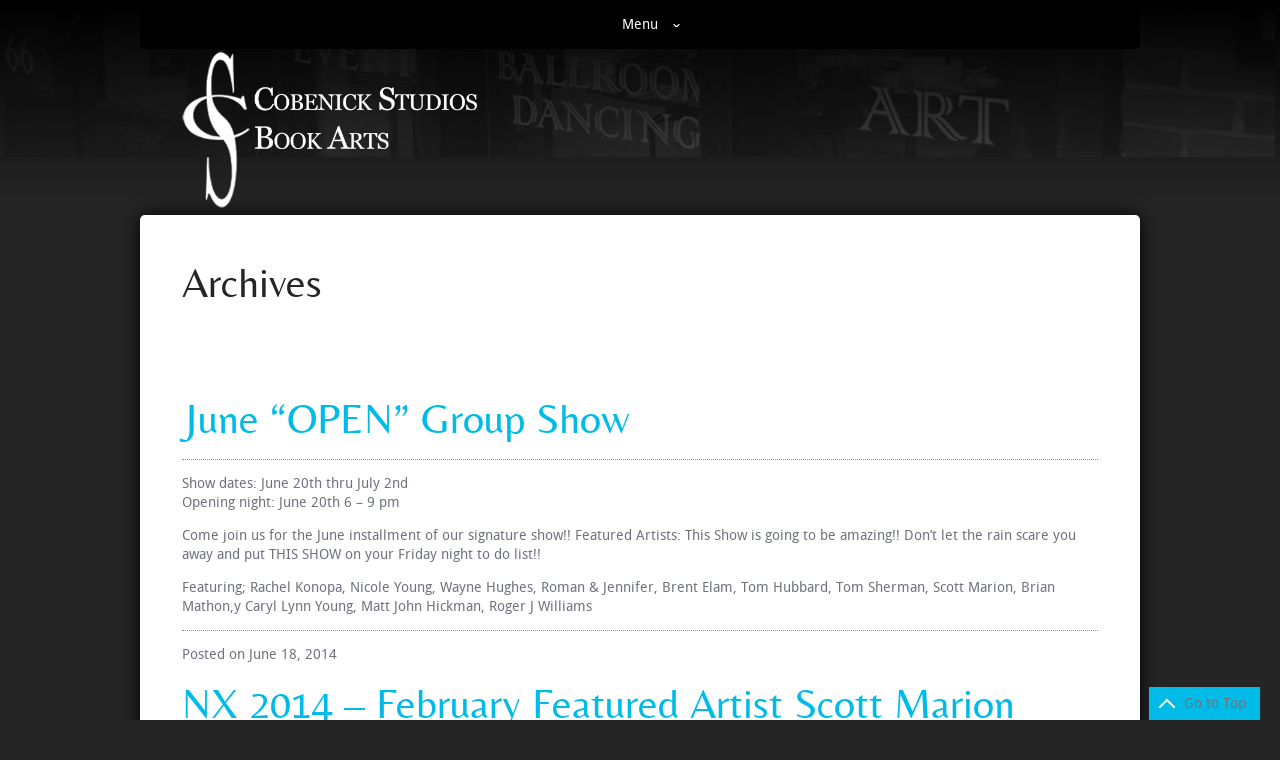

--- FILE ---
content_type: text/html; charset=UTF-8
request_url: https://www.cobenickstudios.com/exhibit/tag/scott-marion/
body_size: 8018
content:
<!DOCTYPE html>
<html lang="en-US">
<head>
<meta charset="UTF-8">
<title>Scott Marion | Cobenick Paper and Book Studios</title>
<meta name="viewport" content="width=device-width, initial-scale=1.0">
<meta name="description" content="Columbus Ohio Paper and Book Arts Studio">
<meta name="author" content="">
<meta property="og:image" content="https://www.cobenickstudios.com/wp-content/themes/cobenick/img/cobenick-studios-logo-black.jpg"/>
<meta property="og:url" content=""/>
<meta property="og:type" content="website"/>
<meta property="og:description" content="Columbus Ohio Paper and Book Arts Studio"/>
<meta property="og:title" content="Cobenick Paper and Book Studios"/>
<meta property="og:site_name" content="Cobenick Paper and Book Studios"/>
<!-- Le styles -->
<link rel="stylesheet" href="https://www.cobenickstudios.com/wp-content/themes/cobenick2022/style.css">

<!-- HTML5 shim, for IE6-8 support of HTML5 elements -->
<!--[if lt IE 9]>
<script src="dist/html5shiv.js"></script>
<![endif]-->

<!-- Fav and touch icons -->
<link rel="apple-touch-icon-precomposed" sizes="144x144" href="https://www.cobenickstudios.com/wp-content/themes/cobenick2022/img/apple-touch-icon-144-precomposed.png">
<link rel="apple-touch-icon-precomposed" sizes="114x114" href="https://www.cobenickstudios.com/wp-content/themes/cobenick2022/img/apple-touch-icon-114-precomposed.png">
<link rel="apple-touch-icon-precomposed" sizes="72x72" href="https://www.cobenickstudios.com/wp-content/themes/cobenick2022/img/apple-touch-icon-72-precomposed.png">
<link rel="apple-touch-icon-precomposed" href="https://www.cobenickstudios.com/wp-content/themes/cobenick2022/img/apple-touch-icon-57-precomposed.png">
<link rel="shortcut icon" href="https://www.cobenickstudios.com/wp-content/themes/cobenick2022/img/favicon.ico">
<meta name='robots' content='max-image-preview:large'/>
<link rel="alternate" type="application/rss+xml" title="Cobenick Paper and Book Studios &raquo; Scott Marion Tag Feed" href="https://www.cobenickstudios.com/exhibit/tag/scott-marion/feed/"/>
<script type="text/javascript">//<![CDATA[
window._wpemojiSettings={"baseUrl":"https:\/\/s.w.org\/images\/core\/emoji\/15.0.3\/72x72\/","ext":".png","svgUrl":"https:\/\/s.w.org\/images\/core\/emoji\/15.0.3\/svg\/","svgExt":".svg","source":{"concatemoji":"https:\/\/www.cobenickstudios.com\/wp-includes\/js\/wp-emoji-release.min.js?ver=6.6.4"}};!function(i,n){var o,s,e;function c(e){try{var t={supportTests:e,timestamp:(new Date).valueOf()};sessionStorage.setItem(o,JSON.stringify(t))}catch(e){}}function p(e,t,n){e.clearRect(0,0,e.canvas.width,e.canvas.height),e.fillText(t,0,0);var t=new Uint32Array(e.getImageData(0,0,e.canvas.width,e.canvas.height).data),r=(e.clearRect(0,0,e.canvas.width,e.canvas.height),e.fillText(n,0,0),new Uint32Array(e.getImageData(0,0,e.canvas.width,e.canvas.height).data));return t.every(function(e,t){return e===r[t]})}function u(e,t,n){switch(t){case"flag":return n(e,"\ud83c\udff3\ufe0f\u200d\u26a7\ufe0f","\ud83c\udff3\ufe0f\u200b\u26a7\ufe0f")?!1:!n(e,"\ud83c\uddfa\ud83c\uddf3","\ud83c\uddfa\u200b\ud83c\uddf3")&&!n(e,"\ud83c\udff4\udb40\udc67\udb40\udc62\udb40\udc65\udb40\udc6e\udb40\udc67\udb40\udc7f","\ud83c\udff4\u200b\udb40\udc67\u200b\udb40\udc62\u200b\udb40\udc65\u200b\udb40\udc6e\u200b\udb40\udc67\u200b\udb40\udc7f");case"emoji":return!n(e,"\ud83d\udc26\u200d\u2b1b","\ud83d\udc26\u200b\u2b1b")}return!1}function f(e,t,n){var r="undefined"!=typeof WorkerGlobalScope&&self instanceof WorkerGlobalScope?new OffscreenCanvas(300,150):i.createElement("canvas"),a=r.getContext("2d",{willReadFrequently:!0}),o=(a.textBaseline="top",a.font="600 32px Arial",{});return e.forEach(function(e){o[e]=t(a,e,n)}),o}function t(e){var t=i.createElement("script");t.src=e,t.defer=!0,i.head.appendChild(t)}"undefined"!=typeof Promise&&(o="wpEmojiSettingsSupports",s=["flag","emoji"],n.supports={everything:!0,everythingExceptFlag:!0},e=new Promise(function(e){i.addEventListener("DOMContentLoaded",e,{once:!0})}),new Promise(function(t){var n=function(){try{var e=JSON.parse(sessionStorage.getItem(o));if("object"==typeof e&&"number"==typeof e.timestamp&&(new Date).valueOf()<e.timestamp+604800&&"object"==typeof e.supportTests)return e.supportTests}catch(e){}return null}();if(!n){if("undefined"!=typeof Worker&&"undefined"!=typeof OffscreenCanvas&&"undefined"!=typeof URL&&URL.createObjectURL&&"undefined"!=typeof Blob)try{var e="postMessage("+f.toString()+"("+[JSON.stringify(s),u.toString(),p.toString()].join(",")+"));",r=new Blob([e],{type:"text/javascript"}),a=new Worker(URL.createObjectURL(r),{name:"wpTestEmojiSupports"});return void(a.onmessage=function(e){c(n=e.data),a.terminate(),t(n)})}catch(e){}c(n=f(s,u,p))}t(n)}).then(function(e){for(var t in e)n.supports[t]=e[t],n.supports.everything=n.supports.everything&&n.supports[t],"flag"!==t&&(n.supports.everythingExceptFlag=n.supports.everythingExceptFlag&&n.supports[t]);n.supports.everythingExceptFlag=n.supports.everythingExceptFlag&&!n.supports.flag,n.DOMReady=!1,n.readyCallback=function(){n.DOMReady=!0}}).then(function(){return e}).then(function(){var e;n.supports.everything||(n.readyCallback(),(e=n.source||{}).concatemoji?t(e.concatemoji):e.wpemoji&&e.twemoji&&(t(e.twemoji),t(e.wpemoji)))}))}((window,document),window._wpemojiSettings);
//]]></script>
<style id='wp-emoji-styles-inline-css' type='text/css'>img.wp-smiley,img.emoji{display:inline!important;border:none!important;box-shadow:none!important;height:1em!important;width:1em!important;margin:0 .07em!important;vertical-align:-.1em!important;background:none!important;padding:0!important}</style>
<link rel='stylesheet' id='wp-block-library-css' href='https://www.cobenickstudios.com/wp-includes/css/dist/block-library/style.min.css?ver=6.6.4' type='text/css' media='all'/>
<style id='classic-theme-styles-inline-css' type='text/css'>.wp-block-button__link{color:#fff;background-color:#32373c;border-radius:9999px;box-shadow:none;text-decoration:none;padding:calc(.667em + 2px) calc(1.333em + 2px);font-size:1.125em}.wp-block-file__button{background:#32373c;color:#fff;text-decoration:none}</style>
<style id='global-styles-inline-css' type='text/css'>
:root{--wp--preset--aspect-ratio--square: 1;--wp--preset--aspect-ratio--4-3: 4/3;--wp--preset--aspect-ratio--3-4: 3/4;--wp--preset--aspect-ratio--3-2: 3/2;--wp--preset--aspect-ratio--2-3: 2/3;--wp--preset--aspect-ratio--16-9: 16/9;--wp--preset--aspect-ratio--9-16: 9/16;--wp--preset--color--black: #000000;--wp--preset--color--cyan-bluish-gray: #abb8c3;--wp--preset--color--white: #ffffff;--wp--preset--color--pale-pink: #f78da7;--wp--preset--color--vivid-red: #cf2e2e;--wp--preset--color--luminous-vivid-orange: #ff6900;--wp--preset--color--luminous-vivid-amber: #fcb900;--wp--preset--color--light-green-cyan: #7bdcb5;--wp--preset--color--vivid-green-cyan: #00d084;--wp--preset--color--pale-cyan-blue: #8ed1fc;--wp--preset--color--vivid-cyan-blue: #0693e3;--wp--preset--color--vivid-purple: #9b51e0;--wp--preset--gradient--vivid-cyan-blue-to-vivid-purple: linear-gradient(135deg,rgba(6,147,227,1) 0%,rgb(155,81,224) 100%);--wp--preset--gradient--light-green-cyan-to-vivid-green-cyan: linear-gradient(135deg,rgb(122,220,180) 0%,rgb(0,208,130) 100%);--wp--preset--gradient--luminous-vivid-amber-to-luminous-vivid-orange: linear-gradient(135deg,rgba(252,185,0,1) 0%,rgba(255,105,0,1) 100%);--wp--preset--gradient--luminous-vivid-orange-to-vivid-red: linear-gradient(135deg,rgba(255,105,0,1) 0%,rgb(207,46,46) 100%);--wp--preset--gradient--very-light-gray-to-cyan-bluish-gray: linear-gradient(135deg,rgb(238,238,238) 0%,rgb(169,184,195) 100%);--wp--preset--gradient--cool-to-warm-spectrum: linear-gradient(135deg,rgb(74,234,220) 0%,rgb(151,120,209) 20%,rgb(207,42,186) 40%,rgb(238,44,130) 60%,rgb(251,105,98) 80%,rgb(254,248,76) 100%);--wp--preset--gradient--blush-light-purple: linear-gradient(135deg,rgb(255,206,236) 0%,rgb(152,150,240) 100%);--wp--preset--gradient--blush-bordeaux: linear-gradient(135deg,rgb(254,205,165) 0%,rgb(254,45,45) 50%,rgb(107,0,62) 100%);--wp--preset--gradient--luminous-dusk: linear-gradient(135deg,rgb(255,203,112) 0%,rgb(199,81,192) 50%,rgb(65,88,208) 100%);--wp--preset--gradient--pale-ocean: linear-gradient(135deg,rgb(255,245,203) 0%,rgb(182,227,212) 50%,rgb(51,167,181) 100%);--wp--preset--gradient--electric-grass: linear-gradient(135deg,rgb(202,248,128) 0%,rgb(113,206,126) 100%);--wp--preset--gradient--midnight: linear-gradient(135deg,rgb(2,3,129) 0%,rgb(40,116,252) 100%);--wp--preset--font-size--small: 13px;--wp--preset--font-size--medium: 20px;--wp--preset--font-size--large: 36px;--wp--preset--font-size--x-large: 42px;--wp--preset--spacing--20: 0.44rem;--wp--preset--spacing--30: 0.67rem;--wp--preset--spacing--40: 1rem;--wp--preset--spacing--50: 1.5rem;--wp--preset--spacing--60: 2.25rem;--wp--preset--spacing--70: 3.38rem;--wp--preset--spacing--80: 5.06rem;--wp--preset--shadow--natural: 6px 6px 9px rgba(0, 0, 0, 0.2);--wp--preset--shadow--deep: 12px 12px 50px rgba(0, 0, 0, 0.4);--wp--preset--shadow--sharp: 6px 6px 0px rgba(0, 0, 0, 0.2);--wp--preset--shadow--outlined: 6px 6px 0px -3px rgba(255, 255, 255, 1), 6px 6px rgba(0, 0, 0, 1);--wp--preset--shadow--crisp: 6px 6px 0px rgba(0, 0, 0, 1);}:where(.is-layout-flex){gap: 0.5em;}:where(.is-layout-grid){gap: 0.5em;}body .is-layout-flex{display: flex;}.is-layout-flex{flex-wrap: wrap;align-items: center;}.is-layout-flex > :is(*, div){margin: 0;}body .is-layout-grid{display: grid;}.is-layout-grid > :is(*, div){margin: 0;}:where(.wp-block-columns.is-layout-flex){gap: 2em;}:where(.wp-block-columns.is-layout-grid){gap: 2em;}:where(.wp-block-post-template.is-layout-flex){gap: 1.25em;}:where(.wp-block-post-template.is-layout-grid){gap: 1.25em;}.has-black-color{color: var(--wp--preset--color--black) !important;}.has-cyan-bluish-gray-color{color: var(--wp--preset--color--cyan-bluish-gray) !important;}.has-white-color{color: var(--wp--preset--color--white) !important;}.has-pale-pink-color{color: var(--wp--preset--color--pale-pink) !important;}.has-vivid-red-color{color: var(--wp--preset--color--vivid-red) !important;}.has-luminous-vivid-orange-color{color: var(--wp--preset--color--luminous-vivid-orange) !important;}.has-luminous-vivid-amber-color{color: var(--wp--preset--color--luminous-vivid-amber) !important;}.has-light-green-cyan-color{color: var(--wp--preset--color--light-green-cyan) !important;}.has-vivid-green-cyan-color{color: var(--wp--preset--color--vivid-green-cyan) !important;}.has-pale-cyan-blue-color{color: var(--wp--preset--color--pale-cyan-blue) !important;}.has-vivid-cyan-blue-color{color: var(--wp--preset--color--vivid-cyan-blue) !important;}.has-vivid-purple-color{color: var(--wp--preset--color--vivid-purple) !important;}.has-black-background-color{background-color: var(--wp--preset--color--black) !important;}.has-cyan-bluish-gray-background-color{background-color: var(--wp--preset--color--cyan-bluish-gray) !important;}.has-white-background-color{background-color: var(--wp--preset--color--white) !important;}.has-pale-pink-background-color{background-color: var(--wp--preset--color--pale-pink) !important;}.has-vivid-red-background-color{background-color: var(--wp--preset--color--vivid-red) !important;}.has-luminous-vivid-orange-background-color{background-color: var(--wp--preset--color--luminous-vivid-orange) !important;}.has-luminous-vivid-amber-background-color{background-color: var(--wp--preset--color--luminous-vivid-amber) !important;}.has-light-green-cyan-background-color{background-color: var(--wp--preset--color--light-green-cyan) !important;}.has-vivid-green-cyan-background-color{background-color: var(--wp--preset--color--vivid-green-cyan) !important;}.has-pale-cyan-blue-background-color{background-color: var(--wp--preset--color--pale-cyan-blue) !important;}.has-vivid-cyan-blue-background-color{background-color: var(--wp--preset--color--vivid-cyan-blue) !important;}.has-vivid-purple-background-color{background-color: var(--wp--preset--color--vivid-purple) !important;}.has-black-border-color{border-color: var(--wp--preset--color--black) !important;}.has-cyan-bluish-gray-border-color{border-color: var(--wp--preset--color--cyan-bluish-gray) !important;}.has-white-border-color{border-color: var(--wp--preset--color--white) !important;}.has-pale-pink-border-color{border-color: var(--wp--preset--color--pale-pink) !important;}.has-vivid-red-border-color{border-color: var(--wp--preset--color--vivid-red) !important;}.has-luminous-vivid-orange-border-color{border-color: var(--wp--preset--color--luminous-vivid-orange) !important;}.has-luminous-vivid-amber-border-color{border-color: var(--wp--preset--color--luminous-vivid-amber) !important;}.has-light-green-cyan-border-color{border-color: var(--wp--preset--color--light-green-cyan) !important;}.has-vivid-green-cyan-border-color{border-color: var(--wp--preset--color--vivid-green-cyan) !important;}.has-pale-cyan-blue-border-color{border-color: var(--wp--preset--color--pale-cyan-blue) !important;}.has-vivid-cyan-blue-border-color{border-color: var(--wp--preset--color--vivid-cyan-blue) !important;}.has-vivid-purple-border-color{border-color: var(--wp--preset--color--vivid-purple) !important;}.has-vivid-cyan-blue-to-vivid-purple-gradient-background{background: var(--wp--preset--gradient--vivid-cyan-blue-to-vivid-purple) !important;}.has-light-green-cyan-to-vivid-green-cyan-gradient-background{background: var(--wp--preset--gradient--light-green-cyan-to-vivid-green-cyan) !important;}.has-luminous-vivid-amber-to-luminous-vivid-orange-gradient-background{background: var(--wp--preset--gradient--luminous-vivid-amber-to-luminous-vivid-orange) !important;}.has-luminous-vivid-orange-to-vivid-red-gradient-background{background: var(--wp--preset--gradient--luminous-vivid-orange-to-vivid-red) !important;}.has-very-light-gray-to-cyan-bluish-gray-gradient-background{background: var(--wp--preset--gradient--very-light-gray-to-cyan-bluish-gray) !important;}.has-cool-to-warm-spectrum-gradient-background{background: var(--wp--preset--gradient--cool-to-warm-spectrum) !important;}.has-blush-light-purple-gradient-background{background: var(--wp--preset--gradient--blush-light-purple) !important;}.has-blush-bordeaux-gradient-background{background: var(--wp--preset--gradient--blush-bordeaux) !important;}.has-luminous-dusk-gradient-background{background: var(--wp--preset--gradient--luminous-dusk) !important;}.has-pale-ocean-gradient-background{background: var(--wp--preset--gradient--pale-ocean) !important;}.has-electric-grass-gradient-background{background: var(--wp--preset--gradient--electric-grass) !important;}.has-midnight-gradient-background{background: var(--wp--preset--gradient--midnight) !important;}.has-small-font-size{font-size: var(--wp--preset--font-size--small) !important;}.has-medium-font-size{font-size: var(--wp--preset--font-size--medium) !important;}.has-large-font-size{font-size: var(--wp--preset--font-size--large) !important;}.has-x-large-font-size{font-size: var(--wp--preset--font-size--x-large) !important;}
:where(.wp-block-post-template.is-layout-flex){gap: 1.25em;}:where(.wp-block-post-template.is-layout-grid){gap: 1.25em;}
:where(.wp-block-columns.is-layout-flex){gap: 2em;}:where(.wp-block-columns.is-layout-grid){gap: 2em;}
:root :where(.wp-block-pullquote){font-size: 1.5em;line-height: 1.6;}
</style>
<script type="text/javascript" src="https://www.cobenickstudios.com/wp-includes/js/jquery/jquery.min.js?ver=3.7.1" id="jquery-core-js"></script>
<script type="text/javascript" src="https://www.cobenickstudios.com/wp-includes/js/jquery/jquery-migrate.min.js?ver=3.4.1" id="jquery-migrate-js"></script>
<link rel="https://api.w.org/" href="https://www.cobenickstudios.com/wp-json/"/><link rel="alternate" title="JSON" type="application/json" href="https://www.cobenickstudios.com/wp-json/wp/v2/tags/70"/><link rel="EditURI" type="application/rsd+xml" title="RSD" href="https://www.cobenickstudios.com/xmlrpc.php?rsd"/>
<meta name="generator" content="WordPress 6.6.4"/>
<link rel="icon" href="https://www.cobenickstudios.com/wp-content/uploads/2016/04/cropped-DanielColvin-Youtube-Tall-32x32.jpg" sizes="32x32"/>
<link rel="icon" href="https://www.cobenickstudios.com/wp-content/uploads/2016/04/cropped-DanielColvin-Youtube-Tall-192x192.jpg" sizes="192x192"/>
<link rel="apple-touch-icon" href="https://www.cobenickstudios.com/wp-content/uploads/2016/04/cropped-DanielColvin-Youtube-Tall-180x180.jpg"/>
<meta name="msapplication-TileImage" content="https://www.cobenickstudios.com/wp-content/uploads/2016/04/cropped-DanielColvin-Youtube-Tall-270x270.jpg"/>
</head>

<body>

<header id="header" class="container">
	<div id="menu-content" class="content">
		<nav id="menu">
			<div id="top-nav" class="menu clearfix">
				<div class="menu-cobenick-studios-menu-container"><ul id="menu-cobenick-studios-menu" class="menu"><li id="menu-item-582" class="menu-item menu-item-type-post_type menu-item-object-page menu-item-582"><a href="https://www.cobenickstudios.com/restoration-services/">Book Repair &#038; Restoration</a></li>
<li id="menu-item-1520" class="menu-item menu-item-type-taxonomy menu-item-object-category menu-item-1520"><a href="https://www.cobenickstudios.com/exhibit/category/from-the-bench/">From the Bench: Book Restoration Gallery</a></li>
<li id="menu-item-2191" class="menu-item menu-item-type-post_type menu-item-object-page menu-item-2191"><a href="https://www.cobenickstudios.com/whats-new/">News and Events!</a></li>
<li id="menu-item-2010" class="menu-item menu-item-type-custom menu-item-object-custom menu-item-2010"><a href="https://cobenick-studios.square.site/">Shop!</a></li>
<li id="menu-item-574" class="menu-item menu-item-type-post_type menu-item-object-page menu-item-574"><a href="https://www.cobenickstudios.com/cobenick-studios/workshops/">Workshops</a></li>
<li id="menu-item-573" class="menu-item menu-item-type-post_type menu-item-object-page menu-item-573"><a href="https://www.cobenickstudios.com/cobenick-studios/paper/">Our Local Line Papers</a></li>
<li id="menu-item-572" class="menu-item menu-item-type-post_type menu-item-object-page menu-item-572"><a href="https://www.cobenickstudios.com/cobenick-studios/books/">Our Artisan Books</a></li>
<li id="menu-item-653" class="menu-item menu-item-type-post_type menu-item-object-page menu-item-653"><a href="https://www.cobenickstudios.com/cobenick-studios/resources-and-outreach/">Artist / Community Resources</a></li>
<li id="menu-item-2022" class="menu-item menu-item-type-post_type menu-item-object-page menu-item-2022"><a href="https://www.cobenickstudios.com/cs-book-arts-f-a-q/">CS Book Arts F.A.Q.</a></li>
<li id="menu-item-583" class="menu-item menu-item-type-post_type menu-item-object-page menu-item-583"><a href="https://www.cobenickstudios.com/artwork-of-daniel-colvin/">Artwork of Daniel Colvin</a></li>
<li id="menu-item-1265" class="menu-item menu-item-type-post_type menu-item-object-page menu-item-1265"><a href="https://www.cobenickstudios.com/cs-gallery/">CS Gallery Archive</a></li>
<li id="menu-item-576" class="menu-item menu-item-type-post_type menu-item-object-page menu-item-576"><a href="https://www.cobenickstudios.com/contact/">Contact Us</a></li>
</ul></div>			</div>
			<a class="menu-button menu" id="menu-button">Menu</a>
			<a id="menu-close" class="menu-close">x</a>
			<div id="resp-nav" class="resp-nav"></div><!-- end resp-nav -->
		</nav>
	</div>
	
	<div id="header-content" class="content">	
		<div id="logo" class="logo">
            <a href="https://www.cobenickstudios.com">
                <img src="https://www.cobenickstudios.com/wp-content/uploads/2022/11/cs-logo-2022.png" alt="Cobenick Studios Book Arts" width="300"/>
            </a>
        </div><!-- end logo -->
	</div><!-- end header content -->
</header><!-- end header section -->
<div id="photo" class="container clearfix">
</div><!-- end featured section -->

<div id="body-section" class="container clearfix">
	<div id="post-section" class="content">
					<header class="archive-header">
				<h1 class="archive-title">Archives</h1>
			</header><!-- .archive-header -->

			<article id="post-1081" class="post-1081 post type-post status-publish format-standard hentry category-gallery category-exhibits category-news tag-brent-elam tag-brian-mathon tag-cs-gallery tag-matt-john-hickman tag-nicole-young tag-open-group-show tag-rachel-konopa tag-roger-j-williams tag-roman-jennifer tag-scott-marion tag-tom-hubbard tag-tom-sherman tag-wayne-hughes tag-y-caryl-lynn-young">
		
	<header>
							<h1 class="entry-title">
				<a href="https://www.cobenickstudios.com/exhibit/june-open-group-show/" title="Link to June “OPEN” Group Show" rel="bookmark">June “OPEN” Group Show</a>
			</h1>
				<hr class="clearfix">
	</header>			

				<div class="entry-content">
			<p>Show dates: June 20th thru July 2nd<br/>
Opening night: June 20th 6 &#8211; 9 pm</p>
<p>Come join us for the June installment of our signature show!! Featured Artists: This Show is going to be amazing!! Don&#8217;t let the rain scare you away and put THIS SHOW on your Friday night to do list!! </p>
<p>Featuring; Rachel Konopa, Nicole Young, Wayne Hughes, Roman &#038; Jennifer, Brent Elam, Tom Hubbard, Tom Sherman, Scott Marion, Brian Mathon,y Caryl Lynn Young, Matt John Hickman, Roger J Williams</p>
					</div><!-- .entry-content -->
				
	<footer>
		<hr>
		<p class="article-meta-extra">Posted on June 18, 2014</p>
				
	</footer>
</article><article id="post-1052" class="post-1052 post type-post status-publish format-standard hentry category-exhibits category-nx category-news tag-nx-gallery tag-scott-marion">
		
	<header>
							<h1 class="entry-title">
				<a href="https://www.cobenickstudios.com/exhibit/nx-2014-february-featured-artist-scott-marion/" title="Link to NX 2014 &#8211; February Featured Artist Scott Marion" rel="bookmark">NX 2014 &#8211; February Featured Artist Scott Marion</a>
			</h1>
				<hr class="clearfix">
	</header>			

				<div class="entry-content">
			<p>Featured Artists: In Scott&#8217;s own words. Growing up, I was always the “kid who could draw,” but it’s only been since 2011 that I’ve truly embraced that role and put my all into it and the results and feedback from friends, family, and critics has been wonderful. I call my style “Hyper Surrealism” which is made by combining a photo-realistic look with elements that defy the laws or gravity and physics. My goal with each piece is for the viewer to recognize what it is, or who it is, but not be able to understand how it would be possible to achieve in the real world. Graphite and ink are most common mediums, but I also enjoy colored pencils, markers, and pretty soon I’m going to move on to canvas and paint and airbrush. Some of my influences are MC Escher, Dali, and Alex Ross.</p>
					</div><!-- .entry-content -->
				
	<footer>
		<hr>
		<p class="article-meta-extra">Posted on February 8, 2014</p>
				
	</footer>
</article>
		

</div><!-- end posts-section -->
</div><!-- end body-section -->

<div id="footer-cheat"></div>

<footer id="footer" class="container span10">
	<div id="footer-content" class="content">
	
		<div class="footer-widget span3">
<h2 class="wp-block-heading">Cobenick Studios</h2>
</div> <!-- end footer-widget --><div class="footer-widget span3">
<h3 class="wp-block-heading"><strong>By Appointment Only</strong></h3>
</div> <!-- end footer-widget --><div class="footer-widget span3">
<p>Located in lovely Forest Park, in the home of book and paper artist Daniel Colvin,  Cobenick Studios is your source for fine handmade paper products and all book preservation and restoration needs. </p>
</div> <!-- end footer-widget --><div class="footer-widget span3">
<p>1753 Ivyhill Loop N., Columbus, OH 43229</p>
</div> <!-- end footer-widget --><div class="footer-widget span3">
<p>(614) 260-2021</p>
</div> <!-- end footer-widget --><div class="footer-widget span3">
<p>cobenickorders@gmail.com</p>
</div> <!-- end footer-widget --><div class="footer-widget span3">
<h2 class="wp-block-heading">Open Studio Hours</h2>
</div> <!-- end footer-widget --><div class="footer-widget span3">
<p>Monday - Friday 10a.m. - 6 p.m. </p>
</div> <!-- end footer-widget --><div class="footer-widget span3">
<h2 class="wp-block-heading">Connect With Us</h2>
</div> <!-- end footer-widget --><div class="footer-widget span3">
<ul class="wp-block-social-links is-layout-flex wp-block-social-links-is-layout-flex"><li class="wp-social-link wp-social-link-facebook  wp-block-social-link"><a href="" class="wp-block-social-link-anchor"><svg width="24" height="24" viewBox="0 0 24 24" version="1.1" xmlns="http://www.w3.org/2000/svg" aria-hidden="true" focusable="false"><path d="M12 2C6.5 2 2 6.5 2 12c0 5 3.7 9.1 8.4 9.9v-7H7.9V12h2.5V9.8c0-2.5 1.5-3.9 3.8-3.9 1.1 0 2.2.2 2.2.2v2.5h-1.3c-1.2 0-1.6.8-1.6 1.6V12h2.8l-.4 2.9h-2.3v7C18.3 21.1 22 17 22 12c0-5.5-4.5-10-10-10z"></path></svg><span class="wp-block-social-link-label screen-reader-text">Facebook</span></a></li>

<li class="wp-social-link wp-social-link-twitter  wp-block-social-link"><a href="https://twitter.com/CobenickStudios" class="wp-block-social-link-anchor"><svg width="24" height="24" viewBox="0 0 24 24" version="1.1" xmlns="http://www.w3.org/2000/svg" aria-hidden="true" focusable="false"><path d="M22.23,5.924c-0.736,0.326-1.527,0.547-2.357,0.646c0.847-0.508,1.498-1.312,1.804-2.27 c-0.793,0.47-1.671,0.812-2.606,0.996C18.324,4.498,17.257,4,16.077,4c-2.266,0-4.103,1.837-4.103,4.103 c0,0.322,0.036,0.635,0.106,0.935C8.67,8.867,5.647,7.234,3.623,4.751C3.27,5.357,3.067,6.062,3.067,6.814 c0,1.424,0.724,2.679,1.825,3.415c-0.673-0.021-1.305-0.206-1.859-0.513c0,0.017,0,0.034,0,0.052c0,1.988,1.414,3.647,3.292,4.023 c-0.344,0.094-0.707,0.144-1.081,0.144c-0.264,0-0.521-0.026-0.772-0.074c0.522,1.63,2.038,2.816,3.833,2.85 c-1.404,1.1-3.174,1.756-5.096,1.756c-0.331,0-0.658-0.019-0.979-0.057c1.816,1.164,3.973,1.843,6.29,1.843 c7.547,0,11.675-6.252,11.675-11.675c0-0.178-0.004-0.355-0.012-0.531C20.985,7.47,21.68,6.747,22.23,5.924z"></path></svg><span class="wp-block-social-link-label screen-reader-text">Twitter</span></a></li>

<li class="wp-social-link wp-social-link-instagram  wp-block-social-link"><a href="https://www.instagram.com/cobenick/" class="wp-block-social-link-anchor"><svg width="24" height="24" viewBox="0 0 24 24" version="1.1" xmlns="http://www.w3.org/2000/svg" aria-hidden="true" focusable="false"><path d="M12,4.622c2.403,0,2.688,0.009,3.637,0.052c0.877,0.04,1.354,0.187,1.671,0.31c0.42,0.163,0.72,0.358,1.035,0.673 c0.315,0.315,0.51,0.615,0.673,1.035c0.123,0.317,0.27,0.794,0.31,1.671c0.043,0.949,0.052,1.234,0.052,3.637 s-0.009,2.688-0.052,3.637c-0.04,0.877-0.187,1.354-0.31,1.671c-0.163,0.42-0.358,0.72-0.673,1.035 c-0.315,0.315-0.615,0.51-1.035,0.673c-0.317,0.123-0.794,0.27-1.671,0.31c-0.949,0.043-1.233,0.052-3.637,0.052 s-2.688-0.009-3.637-0.052c-0.877-0.04-1.354-0.187-1.671-0.31c-0.42-0.163-0.72-0.358-1.035-0.673 c-0.315-0.315-0.51-0.615-0.673-1.035c-0.123-0.317-0.27-0.794-0.31-1.671C4.631,14.688,4.622,14.403,4.622,12 s0.009-2.688,0.052-3.637c0.04-0.877,0.187-1.354,0.31-1.671c0.163-0.42,0.358-0.72,0.673-1.035 c0.315-0.315,0.615-0.51,1.035-0.673c0.317-0.123,0.794-0.27,1.671-0.31C9.312,4.631,9.597,4.622,12,4.622 M12,3 C9.556,3,9.249,3.01,8.289,3.054C7.331,3.098,6.677,3.25,6.105,3.472C5.513,3.702,5.011,4.01,4.511,4.511 c-0.5,0.5-0.808,1.002-1.038,1.594C3.25,6.677,3.098,7.331,3.054,8.289C3.01,9.249,3,9.556,3,12c0,2.444,0.01,2.751,0.054,3.711 c0.044,0.958,0.196,1.612,0.418,2.185c0.23,0.592,0.538,1.094,1.038,1.594c0.5,0.5,1.002,0.808,1.594,1.038 c0.572,0.222,1.227,0.375,2.185,0.418C9.249,20.99,9.556,21,12,21s2.751-0.01,3.711-0.054c0.958-0.044,1.612-0.196,2.185-0.418 c0.592-0.23,1.094-0.538,1.594-1.038c0.5-0.5,0.808-1.002,1.038-1.594c0.222-0.572,0.375-1.227,0.418-2.185 C20.99,14.751,21,14.444,21,12s-0.01-2.751-0.054-3.711c-0.044-0.958-0.196-1.612-0.418-2.185c-0.23-0.592-0.538-1.094-1.038-1.594 c-0.5-0.5-1.002-0.808-1.594-1.038c-0.572-0.222-1.227-0.375-2.185-0.418C14.751,3.01,14.444,3,12,3L12,3z M12,7.378 c-2.552,0-4.622,2.069-4.622,4.622S9.448,16.622,12,16.622s4.622-2.069,4.622-4.622S14.552,7.378,12,7.378z M12,15 c-1.657,0-3-1.343-3-3s1.343-3,3-3s3,1.343,3,3S13.657,15,12,15z M16.804,6.116c-0.596,0-1.08,0.484-1.08,1.08 s0.484,1.08,1.08,1.08c0.596,0,1.08-0.484,1.08-1.08S17.401,6.116,16.804,6.116z"></path></svg><span class="wp-block-social-link-label screen-reader-text">Instagram</span></a></li></ul>
</div> <!-- end footer-widget -->				
		<div id="copy" class="copy span10"><p class="top-link"><a href="#header">Go to Top</a></p><small>Copyright 2026 <a href="https://www.cobenickstudios.com">Cobenick Paper and Book Studios</a> | Site by <a href="http://jannypie.com" target="_blank">Jan Dennison</a> & <a href="httpw://www.mastinteractive.com" target="_blank">Mast Interactive</a></small></div>
	</div><!-- end footer-content -->
</footer><!-- end footer section -->

<script type="text/javascript" src="https://www.cobenickstudios.com/wp-content/themes/cobenick2022/js/scripts.js?ver=6.6.4" id="custom_script-js"></script>

</body>
</html>

--- FILE ---
content_type: text/css
request_url: https://www.cobenickstudios.com/wp-content/themes/cobenick2022/style.css
body_size: 436
content:
/**********************************************
Theme Name: Cobenick 2022
Theme URI: 
Author: Mast Interactive
Author URI: http://mastinteractive.com/
Description: Custom responsive Wordpress theme
Version: 1.0
License: GNU General Public License v2 or later
License URI: http://www.gnu.org/licenses/gpl-2.0.html
Tags: light, gray, white, one-column, two-columns, right-sidebar, flexible-width, custom-background, custom-header, custom-menu, editor-style, featured-images, flexible-header, full-width-template, microformats, post-formats, rtl-language-support, sticky-post, theme-options, translation-ready
Text Domain: cobenick2022
**********************************************/
@import url("css/main.css");
@import url("css/fonts/stylesheet.css");

#submissionAlert {
    clear: both;
    padding: 8px 8px 8px 14px;
    margin: 18px 0;
    color: #c09853;
    text-shadow: 0 1px 0 rgba(255, 255, 255, 0.5);
    background-color: #fcf8e3;
    border: 1px solid #c09853;
    -webkit-border-radius: 4px;
    -moz-border-radius: 4px;
    border-radius: 4px;
}

#submissionAlert img {
    margin-right: 8px;
}

--- FILE ---
content_type: text/css
request_url: https://www.cobenickstudios.com/wp-content/themes/cobenick2022/css/main.css
body_size: 6572
content:
/*================================ RESETS ========================================== */
 html, body, div, span, applet, object, iframe, h1, h2, h3, h4, h5, h6, p, blockquote, pre, a, abbr, acronym, address, big, cite, code, del, dfn, em, img, ins, kbd, q, s, samp, small, strike, strong, sub, sup, tt, var, b, u, i, center, dl, dt, dd, ol, ul, li, fieldset, form, label, legend, table, caption, tbody, tfoot, thead, tr, th, td, article, aside, canvas, details, embed,  figure, figcaption, footer, header, hgroup, menu, nav, output, ruby, section, summary, time, mark, audio, video {
 	margin: 0;
 	padding: 0;
 	border: 0;
 	font-size: 1em;
 	font: sans-serif;
 	vertical-align: baseline;
 	text-decoration: none;
 	font-weight: normal;
 }
 /* HTML5 display-role reset for older browsers */
 article, aside, details, figcaption, figure, footer, header, hgroup, menu, nav, section {display: block;}
 body {
 	line-height: 1em;
 }
 ol, ul {
 	list-style: none;
 }
 blockquote, q {
 	quotes: none;
 }
 blockquote:before, blockquote:after,
 q:before, q:after {
 	content: '';
 	content: none;
 }
 table {
 	border-collapse: collapse;
 	border-spacing: 0;
 }
 * {
   -webkit-box-sizing: border-box;
   -moz-box-sizing: border-box;
   box-sizing: border-box;
 }
 input, textarea {
 	margin: 0;
 	padding: 0;
 	outline: none;
 }
 

/*================================ FONT STYLES ========================================== */
/*=== Body bg color: 252525 ===*/
/*=== Body font color: 70737c ===*/
/*=== Link font color: 00bbe8 ===*/
/*=== Hover font color: black ===*/
/*=== Headers font color: 252525 ===*/
/*=== Border color 959595 ===*/
/* Font Size Conversions
Pixels	EMs	Percent	Points
6px	0.429em	42.9%	5pt
7px	0.500em	50.0%	5pt
8px	0.571em	57.1%	6pt
9px	0.643em	64.3%	7pt
10px	0.714em	71.4%	8pt
11px	0.786em	78.6%	8pt
12px	0.857em	85.7%	9pt
13px	0.929em	92.9%	10pt
14px	1.000em	100.0%	11pt**
15px	1.071em	107.1%	11pt
16px	1.143em	114.3%	12pt
17px	1.214em	121.4%	13pt
18px	1.286em	128.6%	14pt
19px	1.357em	135.7%	14pt
20px	1.429em	142.9%	15pt
21px	1.500em	150.0%	16pt
22px	1.571em	157.1%	17pt
23px	1.643em	164.3%	17pt
24px	1.714em	171.4%	18pt
*/


@import url("css/fonts/stylesheet.css");

/*=== Typography defaults ===*/
html, body, button, input, select, textarea, p, li, small, label {
	color: #70737c;
	font-size: 14px;
	line-height: 1.4em;
	font-family: "droid_sansregular", Arial, sans-serif;
	font-weight: normal;
	}

p, ul, ol { 
	margin-bottom: 1em;
	}
	
#post-section ul, #post-section ol {
	margin-left: 1.5em;
	}
	
#post-section ol li {
	list-style-type: decimal;
}
#post-section ul li {
	list-style-type: square;
}
#post-section li ol li {
	list-style-type: lower-alpha;
	font-style: italic;
}
#post-section li ul li {
	list-style-type: disc;
	font-style: italic;
}

#post-section ul li, #post-section ol li {
	padding-left: 1em;
}

a:link, 
a:visited,
h1 a:link, 
h1 a:visited,
h2 a:link, 
h2 a:visited,
h3 a:link, 
h3 a:visited,
h4 a:link, 
h4 a:visited{
	color: #00bbe8;
	text-decoration: none;
}
a:hover {
	color: #252525;
}

h1, h2, h3, h4, h5, h6,
h1 a, h2 a, h3 a, h4 a, h5 a, h6 a,
h1 a:visited, h2 a:visited, h3 a:visited, h4 a:visited, h5 a:visited, h6 a:visited {
	color: #252525;
	line-height: 1.25em;
	}
h1 a:hover, h2 a:hover, h3 a:hover, h4 a:hover, h5 a:hover, h6 a:hover {
	color: #00bbe8;
	}
h1 {
	font-size: 3em;
	font-family: "bellezaregular", Arial, sans-serif;
	}
h2 {
	font-size: 2.5em;
	font-family: "bellezaregular", Arial, sans-serif;
	}
h3 {
	font-size: 2em;
	font-family: "bellezaregular", Arial, sans-serif;
	}
h4 {
	font-size:1.5em;
	font-family: "bellezaregular", Arial, sans-serif;
	}
h5 {
	font-size: 1em;
	font-weight: bold;
	font-family: "bellezaregular", Arial, sans-serif;	
	}
h6 {
	font-size: 12px;
	}

.logo h1 {
	color: white;
	font-size: 6em;
	margin-bottom: 0em;
}
h1.archive-title {
	margin-bottom: 2em;
}

footer h1,footer h2,footer h3,footer h4,footer h5,footer h6, 
footer h1 a,footer h2 a,footer h3 a,footer h4 a,footer h5 a,footer h6 a {
	color: white;
	line-height: 1.25em;
	}
footer a, footer a:visited {
	color: white;
}
footer a:hover, footer a:active {
	color: #00bbe8;
}

.social-icons ul {
	list-style: none;
}
.icon {
    position: relative;
    top: 0.1em;
    padding: 2px;
}
.icon + .icon{
    margin-left:10px;
}
.icon::before{
    font-family:'FontAwesome';
    font-weight:400;
    font-style: normal;
    line-height: normal;
    font-size: 2.5em;
    color: white;
}
.facebook .icon::before{
    content:'\f09a';
}
.twitter .icon::before{
    content:'\f099';
}
.instagram .icon::before{
    content:'\f16d';
}
.social-icons a, .social-icons a:visited {
	color: white;
}
.social-icons a:hover {
	color: #00bbe8;
}

address {
	font-style: normal;
	font-weight: normal;
}

.tm-latest-updates li {
	padding: 0.25em;
	border-bottom: 1px dotted #959595;
}
.tm-latest-updates h4 {
	font-size: 1.286em;
}
.tm-late-updates ul:last-child {
	border-bottom: 0px;
}

/*
 * Remove text-shadow in selection highlight: h5bp.com/i
 * These selection declarations have to be separate.
 * Customize the background color to match your design.
 
::-moz-selection {
    background: #b3d4fc;
    text-shadow: none;
}
::selection {
    background: #b3d4fc;
    text-shadow: none;
}*/

/*================================ LAYOUT STYLES ========================================== */
.fr {float: right;}
.fl {float: left;}
.cb {clear: both;}
/* A better looking default horizontal rule */
hr {
    display: block;
    height: 1px;
    border: 0;
    border-top: 1px dotted #959595;
    margin: 1em 0;
    padding: 0;
}
/** Remove the gap between images and the bottom of their containers: h5bp.com/i/440*/
img {
    vertical-align: middle;
}
/** Remove default fieldset styles.*/
fieldset {
    border: 0;
    margin: 0;
    padding: 0;
}
/** Allow only vertical resizing of textareas.*/
textarea {
    resize: vertical;
}
/*=== Chrome Frame Prompt ===*/
.chromeframe {
    margin: 0.2em 0;
    background: #ccc;
    color: #000;
    padding: 0.2em 0;
}

/* ==========================================================================
   Container styles
   ========================================================================== */
body {background: #252525;}

.container {
	width: 100%;
	display: block;
	margin: 0px;
	padding: 0px;
	}

#header.container{
    position:absolute;
}
#header.container:after{
    content:'';
    position:absolute;
    top:0;
    left:0;
    width:100%;
    height:200px;
    background: linear-gradient(rgba(0,0,0,1), rgba(0,0,0,0));
    z-index:1;
    pointer-events: none;
}
#logo{
    position:relative;
    z-index:2;
}
#footer.container {
	background: url('../img/bg-pattern.png') repeat top left;
}


#featured.container {
	background: url('../img/bg-current.png') no-repeat top center;
	height: 332px;
}
#photo.container {
	background: url('../img/bg-photo.png') no-repeat top center;
	height: 600px;
}
#paper.container {
	background: url('../img/bg-paper.png') no-repeat top center;
	height: 600px;
}


#body-section {
	background: white;
	margin-top: -385px;
	margin-bottom: -35px;
	margin-left: auto;
	margin-right: auto;
	width: 100%;
	max-width: 1000px;
	-moz-border-radius: 5px;
	border-radius: 5px;
	box-shadow: 0px 0px 20px black;
	z-index: 10;
}
#footer-cheat {
	margin-top: 0px;
	min-height: 40px;
	position: relative;
	z-index: -1;
	display: block;
	background: url('../img/bg-pattern.png') repeat top left;
}
#footer.container {
	margin-top: 0px;
	position: relative;
	padding: 1em 0em;
}

.content {
  margin-right: auto;
  margin-left: auto;
  max-width: 1000px;
  padding-left: 3em;
  padding-right: 3em;
  display: block;
  box-sizing: border-box;
}
	.content:before {
	  display: table;
	  content: "";
	  line-height: 0;
	}
	.content:after {
	  display: table;
	  content: "";
	  line-height: 0;
	}
	.content:after {
	  clear: both;
	}

#header-content.content {
	margin-top: 0px;
	padding-top: 0px;
}
#menu-content.content {
	  position:relative;
    margin-top: 0px;
	  padding: 0px;
    z-index:3;
}

#home-section.content {
	padding-top: 1em;
	padding-bottom: 1em;
}

.home {
	padding: 1em 0em;
}

.home-widget .textwidget a{
    position:relative;
}
/* .home-widget .textwidget a{
    background-color: #00bbe8;
    color: #fff;
    padding: 5px 20px;
} */
.home-widget .textwidget a img{
    max-width:100%;
    margin-bottom:10px;
}
.span1 {
	width: 0.9%;
	float: left;
	display: block;
	padding-right: 2em;
	box-sizing: border-box;
}
.span2 {
	width: 19.9%;
	float: left;
	display: block;
	padding-right: 2em;
	box-sizing: border-box;
}
.span3 {
	width: 32.9%;
	float: left;
	display: block;
	padding-right: 2em;
	box-sizing: border-box;
}
.span4 {
	width: 39.9%;
	float: left;
	display: block;
	padding-right: 2em;
	box-sizing: border-box;
}
.span5 {
	width: 49.9%;
	float: left;
	display: block;
	padding-right: 2em;
	box-sizing: border-box;
}
.span6 {
	width: 59.9%;
	float: left;
	display: block;
	padding-right: 2em;
	box-sizing: border-box;
}
.span7 {
	width: 75%;
	float: left;
	display: block;
	padding-right: 0em;
	box-sizing: border-box;
}
.span8 {
	width: 79.9%;
	float: left;
	display: block;
	padding-right: 2em;
	box-sizing: border-box;
}

.span9 {
	width: 89.9%;
	float: left;
	display: block;
	padding-right: 2em;
	box-sizing: border-box;
}
.span10 {
	width: 100%;
	float: left;
	display: block;
	box-sizing: border-box;
} 




/*=== Buttons ===*/
.button, a.button {
    display: inline-block;
    color: white;
    background-color:#00bbe8;
	font-weight: normal;
	padding: 0.5em 1em;
}
.button:hover, a.button:hover {
    background-color: #0288a8;
}
.blue {background-color: #00bbe8;}
.blue:hover { background-color: #0288a8;}





/*================================ Footer Styling ========================================== */

#footer-content{
    display:flex;
    flex-direction:column;
}
footer ul {
	list-style: none;
	margin: 0;
	padding: 0;
}

footer li {
	padding-left: 0em;
}

.social-icons li {
	float: left;
}

.top-link a {
    position: fixed;
    bottom: 0;
    right: 20px;
    background:#00bbe8;
    color:#fff;
    padding:0.5rem 1rem 0.5rem 2.5rem;
}
.top-link a:before{
    content:'';
    position: absolute;
    top: 9px;
    left:12px;
    width:10px;
    height:10px;
    margin:5px 5px 0 0;
    border-left:2px #fff solid;
    border-top:2px #fff solid;
    transform:rotate(45deg);
}
.copy {
	margin: 2em 0em 1em 0em;
	clear: both;
}
.copy a {
	color: #70737c;
}
.copy a:hover {
	color: white;
}

/*================================ Featured Exhibit ========================================== */

.featured {
	position: relative;
}

.featured-title {
	bottom: 0px;
	position: absolute;
	padding-bottom: 10px;
	padding-left: 1em;
	margin-left: -1em;
	letter-spacing: 1px;  
	background-color:rgba(0, 0, 0, 0.5);
	width: 94%;
}

.featured-img-div {
	float: right;
	margin-top:-33px;
	border-top-left-radius: 5px;
	border-top-right-radius: 5px;
	-moz-border-radius-topleft: 5px;
	-moz-border-radius-topright: 5px;
	height: 330px;
	width: 470px;
	background: transparent;
	overflow: hidden;
}

#featured-img {
	position: relative;
	border-top-left-radius: 5px;
	border-top-right-radius: 5px;
	-moz-border-radius-topleft: 5px;
	-moz-border-radius-topright: 5px;	
}

.featured h1 {
	font-size: 2.25em;
	color: white;
	line-height: 1.25em;
	padding: 0px;
	margin: 0px;
}
.featured h1 a, .featured h1 a:visited {
	color: white;
}
.featured h3 {
	font-size: 1.5em;
	color: white;
	font-weight: normal;
	margin: 0;
}
.featured h3 a, .featured h3 a:visited {
	color: white;
}

img.desaturate { 
filter: grayscale(100%);
-webkit-filter: grayscale(100%);
-moz-filter: grayscale(100%);
-ms-filter: grayscale(100%);
-o-filter: grayscale(100%);
}

img.desaturate:hover { 
filter: grayscale(0%);
-webkit-filter: grayscale(0%);
-moz-filter: grayscale(0%);
-ms-filter: grayscale(0%);
-o-filter: grayscale(0%);
}

/*================================ Navigation Menu ========================================== */
nav {
	position:relative;
	background-color: black;
	color: #70737c;
	border-bottom-left-radius: 5px;
	border-bottom-right-radius: 5px;
	-moz-border-radius-bottomleft: 5px;
	-moz-border-radius-bottomright: 5px;
	margin-top: 0px;
	display: block;
	box-sizing: border-box;
	}
#top-nav{
	display:none;
}
.resp-nav {
	display: none;
    position: fixed;
	top: 2.5rem;
	left:0;
    box-sizing: border-box;
    width: 100%;
    height: 100%;
    background: rgba(0,0,0,0.8);
	z-index: 9998;
}
.resp-nav.open{
	display: flex;
    flex-direction: column;
}
.menu-close{
	display:none;
	position:absolute;
	top:0;
	right:20px;
	border:2px #fff solid;
	color:#fff;
	width:30px;
	height:30px;
	border-radius:50%;
	z-index:9999;
	font-size:1.5rem;
	line-height:1.5rem;
	text-align:center;
	font-weight:bold;
}
.menu-close:hover{
	cursor:pointer;
	color:#ccc;
	background:#333;
}

.menu {
	margin: auto 0px;
	padding: 0px;
	}
.menu ul {
	position:absolute;
	top:50%;
	list-style-type: none;
	min-height: 2em;
	margin: 0px;
	padding: 0px;
	height: 2em;
	line-height: 2em;
}
.menu a, menu a:visited {
	color: #ccc;
	font-size: 1.1rem;
	display: block;
	position: relative;
	line-height:3rem;
	text-align:center;
    transition:all,0.2s;
}
.menu a:hover {
	color: white;
	background:#00bbe8;
    transition:all,0.2s;
}
.menu a::before {
	content:'';
	position: absolute;
	font-size: 1em;
	color: #252525;
	right: 0;
	top: -1px;
}
.menu ul > li {
	float: left;
	padding-left: 0px;
	}
.menu ul li ul {
	opacity:  0;
	filter: alpha(opacity=0);
	visibility: hidden;	
	-webkit-transition: opacity 0.2s ease-in;
	-moz-transition: opacity 0.2s ease-in;
	-o-transition: opacity 0.2s ease-in;
	transition: opacity 0.2s ease-in;

	position: absolute;
	}
.menu ul > li:hover ul {
	opacity: 10;
	filter: alpha(opacity=100);
	visibility: visible;
	}
.menu ul li:hover > a {
	color: white;
	}
.menu li ul li {
	float: none;
	position: relative;
	white-space: nowrap;
	background: black;
	left: -1em;
	border-bottom: 1px solid #191919;
	}
.menu li ul > li:last-child {
	border-bottom: none;
	border-bottom-left-radius: 5px;
	border-bottom-right-radius: 5px;
	-moz-border-radius-bottomleft: 5px;
	-moz-border-radius-bottomright: 5px;
	
	}
.menu li ul li a {
	padding: 1em 1em;
	margin: 0px;
	}
.menu li ul li a::before {
	content: none;
	}
/*   this adds an arrow to every link*/
.menu li > a:after { content: 'ˇ';
  	font-size: 1.5em;
  	line-height: 1.7em;
  	position: absolute;
  	display: inline-block;
  	padding-left: 15px;
   } 
/*   this removes the arrow when the link is the only child*/
.menu li > a:only-child:after { content: ''; } 
  
.menu-button{
	display:block;
	text-align:center;
}
.menu-button, a.menu-button, .menu-button a:visited {
	line-height: 1.5em;
	padding: 1em;
	color: white;
}
a.menu-button:hover, a.menu-button:active {
	color: #00bbe8;
}
.menu-button:after { content: 'ˇ';
  	font-size: 1.5em;
  	line-height: 1.7em;
  	position: absolute;
  	display: inline-block;
  	padding-left: 15px;
   } 
   
/*================================ Forms Styling ========================================== */
form input[type="text"], 
form input[type="email"], 
form input[type="url"] {
	border: 1px solid #959595;
	box-shadow: 0px 0px 5px #959595;
	padding: 0.25em;
	padding-left: 0.5em;
	width: 30%;
	display: block;
}
form textarea {
	border: 1px solid #959595;
	box-shadow: 0px 0px 5px #959595;
	padding: 0.5em;
	width: 50%;
	display: block;
}

form input:focus, form textarea:focus {
		box-shadow: 0px 0px 5px #00bbe8;
}

footer form input[type="text"], 
footer form input[type="email"], 
footer form input[type="url"] {
	width: 90%;
	display: block;
	margin: 0.5em 0em;
}

#custom-contact-form {
	width: 560px;
	display: block;
	margin-bottom: 3em;
}

label {
	width: 250px;
	text-align: left;
	float: left;
	margin-right: 1em;
}

#submit, form input[type="submit"] {
	display: inline-block;
	color: white;
	font-weight: normal;
	font: bold 1em/1.5em;
	padding: 0.5em 1em;
	background-color: #00bbe8;
	border: none;
	float: left;
	}
#submit:hover, form input[type="submit"]:hover {background-color: #0288a8;}




/*================================ Post Styling ========================================== */
#post-section.content {
	padding-top: 3em;
	padding-bottom: 3em;
}

.article-image img {
	padding: 3px;
	height: auto;
	width: 470px;
}

.aligncenter, .alignleft, .alignright, .alignnone {
	padding: 3px;
	border: 1px solid #959595;
	background: white;
}
.aligncenter, img.centered {
	display: block;
	margin: 1em auto;
}
.alignleft {
	display: block;
	float: left;
	margin-right: 1.5em;
}
.alignright {
	display: block;
	float: right;
	margin-left: 1.5em;
}
.alignnone {
	margin: 1em 0em;
}

.wp-caption {
	text-align: center;
}
.wp-caption-text {
	margin: 0 1em;
	font-size: 0.857em;
	line-height: 1.4em;
	font-style: italic;
	white-space: normal;
}

.show-details-meta {float: left;}
.show-details-meta li {
	font-size: 1.286em;
	padding-top: 0.5em;
	padding-left: 0em;
}
.submit-details-meta {float: left;
padding-left: 3em;
}
.submit-details-meta li {
	font-size: 1.286em;
	padding-top: 0.5em;
	padding-left: 0em;
}
#submit-art-button {
	float: right;
}
.aside {
	float: right;
}

#thumbnail-preview img {
	width: 200px;
	height: auto;
	float: left;
	padding: 3px;
	border: 1px solid #959595;
	background: white;
	margin-right: 2em;
}
.post-img-div {
	float: left;
	height: auto;
	width: auto;
	margin-right: 1em;
}

/*================================ Comment Styling ========================================== */

h5, h5 a {
	font-size: 1.25em;
	margin-top: 0.5em;
}

h5 + p {
	margin-bottom: 0.5em;
}

.comment-meta {
	font-size: 0.857em;
}

.commentlist li ol, .commentlist li ul {
	padding-left: 1em;
	margin-left: 2em;
}

.commentlist li ol li, .commentlist li ul li {
	position: relative;
	padding-left: 0.5em;
}
.commentlist li ol li::before, .commentlist li ul li::before {
	content: '˪';
	font-size: 48px;
	position: absolute;
	color: #959595;
	left: -0.5em;
}

#commentform p label {
	width: 10%;
	float: left;
	display: block;
	margin-right: 2%;
}

#commentform .form-allowed-tags {
	display: none;
}


/* ==========================================================================
   Helper classes
   ========================================================================== */
/** Image replacement */
.ir {
    background-color: transparent;
    border: 0;
    overflow: hidden;
    /* IE 6/7 fallback */
    text-indent: -9999px;
}
.ir:before {
    content: "";
    display: block;
    width: 0;
    height: 150%;
}
/** Hide from both screenreaders and browsers: h5bp.com/u*/
.hidden {
    display: none !important;
    visibility: hidden;
}

/** Hide only visually, but have it available for screenreaders: h5bp.com/v */
.visuallyhidden {
    border: 0;
    clip: rect(0 0 0 0);
    height: 1px;
    margin: -1px;
    overflow: hidden;
    padding: 0;
    position: absolute;
    width: 1px;
}

.extraspace {
	margin: 3em 0em;
}

/*
 * Extends the .visuallyhidden class to allow the element to be focusable
 * when navigated to via the keyboard: h5bp.com/p
 */
.visuallyhidden.focusable:active,
.visuallyhidden.focusable:focus {
    clip: auto;
    height: auto;
    margin: 0;
    overflow: visible;
    position: static;
    width: auto;
}

/*
 * Hide visually and from screenreaders, but maintain layout
 */
.invisible {
    visibility: hidden;
}

/*
 * Clearfix: contain floats
 *
 * For modern browsers
 * 1. The space content is one way to avoid an Opera bug when the
 *    `contenteditable` attribute is included anywhere else in the document.
 *    Otherwise it causes space to appear at the top and bottom of elements
 *    that receive the `clearfix` class.
 * 2. The use of `table` rather than `block` is only necessary if using
 *    `:before` to contain the top-margins of child elements.
 */
.clearfix {
	clear: both;
}
.clearfix:before,
.clearfix:after {
    content: " "; /* 1 */
    display: table; /* 2 */
}
.clearfix:after {
    clear: both;
}
/*

/* ==========================================================================
   EXAMPLE Media Queries for Responsive Design.
   Theses examples override the primary ('mobile first') styles.
   Modify as content requires.
   ========================================================================== */

@media only screen and (min-width: 0px) and (max-width: 679px) {
	.span1, .span2, .span3, .span4, .span5, .span6 {
		float: none;
		width: 100%;
		padding-top: 2em;
		}
	#home-section .span1,
	#home-section .span2,
	#home-section .span3,
	#home-section .span4,
	#home-section .span5,
	#home-section .span6 {
		border-bottom: 1px dotted #ccc;
		}
	#home-section hr {
		display: none;
		}
	.content {
		width: 100%;
		padding: 1em 2em;
		}
	#featured-content .content {
		padding: 0px;
		}
	.featured-title {
		width: 100%;
		}
	#body-section {
		margin: inherit auto 0px auto;
		width: 100%;
		max-width: 100%;
		-moz-border-radius: 0px;
		border-radius: 0px;
		box-shadow: 0px 0px 20px black;
		z-index: 0;
		}
	#footer-cheat {
		display: none;
		}
	.menu-button {
		display: block;
		}
	#top-nav {
		display: none;
		}
	#resp-nav ul {
		margin-left: 0.5em;
		}
	#resp-nav li {
		padding: 0.25em 0em;
		display: block;
		}
	.menu a::before {
			content: "";
		}
	#resp-nav li ul {
		float: none;
		display: block;
		margin-left: 2em;
		}
	#resp-nav li ul li {
		float: none;
		position: relative;
		display: inline-block;
		white-space: nowrap;
		background: black;
		left: -1em;
		border-bottom: 0px solid #191919;
		}
	.menu li ul li a {
		padding: 0em 1em 0em 0em;
		border-left: 1px solid #525252;
		display: block;
		}

	h1 {
		font-size: 2em;
		font-family: "bellezaregular", Arial, sans-serif;
		}
	h2 {
		font-size: 1.5em;
		font-family: "bellezaregular", Arial, sans-serif;
		}
	h3 {
		font-size: 1.25em;
		font-family: "bellezaregular", Arial, sans-serif;
		}
	h4 {
		font-size:1em;
		font-family: "bellezaregular", Arial, sans-serif;
		}
	h5 {
		font-size: 1em;
		font-weight: bold;
		font-family: "bellezaregular", Arial, sans-serif;	
		}
	h6 {
		font-size: 12px;
		}
	.logo h1 {
		color: white;
		font-family: "Colonna";
		font-size: 5em;
		margin-bottom: 0em;
	}
	.featured h1 {
		font-size: 1.75em;
		color: white;
		line-height: 1em;
		padding: 0px;
		margin: 0px;
		}
	.featured-img-div {
		float: left;
		margin: 0px;
		padding: 0px;
		border-top-left-radius: 0px;
		border-top-right-radius: 0px;
		-moz-border-radius-topleft: 0px;
		-moz-border-radius-topright: 0px;
		height: auto;
		width: 100%;
		background: transparent;
		overflow: hidden;
		}
	.featured-img {
		border-top-left-radius: 0px;
		border-top-right-radius: 0px;
		-moz-border-radius-topleft: 0px;
		-moz-border-radius-topright: 0px;	
		}
	.submit-details-meta {
		clear: both;
		float: left;
		padding-left: 0em;
		}
	#submit-art-button {
		clear: both;
		float: left;
		margin-bottom: 1em;
		}
}

/*Exception rules for Smartphones in Landscape orientation only. When a smartphone is turned sideways, the text will appear larger so this query contains a single rule that reduces the font-size.*/
@media only screen and (max-device-width: 480px) {

	nav {
		width: 100%;
		border-bottom-left-radius: 0px;
		border-bottom-right-radius: 0px;
		-moz-border-radius-bottomleft: 0px;
		-moz-border-radius-bottomright: 0px;
	}
	
	#featured-content .content {
		padding: 0px;
	}
	
	#header.container {
		width: 100%;
		margin: 0px;
		padding: 0px;
		height: auto;
	}
	#featured.container {
		background: url('');
		height: auto;
	}
	
	.logo h1 {
		color: white;
		font-family: "Colonna";
		font-size: 4em;
		margin-bottom: 0em;
	}
}



/*2 Column with top spanning menu for Medium Browser Windows and Portrait Tablets. In this query we move the navigation to the top and stack the links. The sidebar and main content areas remain as columns. The interior 3-column structure inside the main content column is reflowed so that the third column drops below the first 2 and spans their width.*/
@media only screen and (min-width: 680px) and (max-width: 979px) {
	.submit-details-meta {
		clear: both;
		float: left;
		padding-left: 0em;
	}
	.button {
		clear: both;
		float: left;
		margin: 1em;
	}

}

/*Portrait Tablet Exceptions to adjust padding in content areas. In this query we include a simple exception rule to adjust the padding in all content areas to a value less than the default.*/
@media only screen and (min-device-width : 768px) and (max-device-width : 1024px) and (orientation : portrait) {
}
/*Additional Rules for Medium Desktop Browser Windows and Landscape Tablets to reflow the inner 3-column structure. When a tablet is turned sideways there is ample room to display the menu as a column so all we want to do here is reflow the inner 3-column structure that is inside the main content column so that the third column drops below the first 2 and spans full width. This query also creates a breakpoint for desktop browsers when the window is between 680 and 979 pixels.*/
@media only screen and (min-width: 680px) and (max-width: 979px) and (orientation : landscape) {
}

/*Landscape Tablet Exceptions to adjust padding and reduce font size. When a tablet is turned sideways, the text will appear larger so this query contains rules that reduces the font-size and padding.*/
@media only screen and (min-device-width : 768px) and (max-device-width : 1024px) and (orientation : landscape) {
}
/*3 Column for Medium-Wide Browser Windows. This query sets a breakpoint for medium wide windows (between 980 and 1420 pixels) and reflows the inner 3-column structure inside the main content column to drop the third column below the first 2.*/
@media only screen and (min-width: 980px) and (max-width: 1420px) {
}

@media print,
       (-o-min-device-pixel-ratio: 5/4),
       (-webkit-min-device-pixel-ratio: 1.25),
       (min-resolution: 120dpi) {
    /* Style adjustments for high resolution devices */
}

/* ==========================================================================
   Print styles.
   Inlined to avoid required HTTP connection: h5bp.com/r
   ========================================================================== */

@media print {
    * {
        background: transparent !important;
        color: #000 !important; /* Black prints faster: h5bp.com/s */
        box-shadow: none !important;
        text-shadow: none !important;
    }

    a,
    a:visited {
        text-decoration: underline;
    }

    a[href]:after {
        content: " (" attr(href) ")";
    }

    abbr[title]:after {
        content: " (" attr(title) ")";
    }

    /*
     * Don't show links for images, or javascript/internal links
     */

    .ir a:after,
    a[href^="javascript:"]:after,
    a[href^="#"]:after {
        content: "";
    }

    pre,
    blockquote {
        border: 1px solid #999;
        page-break-inside: avoid;
    }

    thead {
        display: table-header-group; /* h5bp.com/t */
    }

    tr,
    img {
        page-break-inside: avoid;
    }

    img {
        max-width: 100% !important;
    }

    @page {
        margin: 0.5cm;
    }

    p,
    h2,
    h3 {
        orphans: 3;
        widows: 3;
    }

    h2,
    h3 {
        page-break-after: avoid;
    }
}
.wp-block-button__link{
    color:#fff;
    transition:all 0.2s;
}
.wp-block-button__link:hover{
    background-color:#00bbe8;
    color:#fff;
    transition:all 0.2s;
}

--- FILE ---
content_type: text/css
request_url: https://www.cobenickstudios.com/wp-content/themes/cobenick2022/css/fonts/stylesheet.css
body_size: 243
content:
@font-face {
    font-family: 'FontAwesome';
    font-style: normal;
    font-weight: 400;
    font-display: block;
    src: url("fa-brands-400.eot");
    src: url("fa-brands-400.eot?#iefix") format("embedded-opentype"), url("fa-brands-400.woff2") format("woff2"), url("fa-brands-400.woff") format("woff"), url("fa-brands-400.ttf") format("truetype"), url("fa-brands-400.svg#fontawesome") format("svg"); 
}  

@font-face {
    font-family: 'droid_sansbold';
    src: url('droidsans-bold-webfont.eot');
    src: url('droidsans-bold-webfont.eot?#iefix') format('embedded-opentype'),
         url('droidsans-bold-webfont.woff') format('woff'),
         url('droidsans-bold-webfont.ttf') format('truetype'),
         url('droidsans-bold-webfont.svg#droid_sansbold') format('svg');
    font-weight: normal;
    font-style: normal;
}

@font-face {
    font-family: 'droid_sansregular';
    src: url('droidsans-webfont.eot');
    src: url('droidsans-webfont.eot?#iefix') format('embedded-opentype'),
         url('droidsans-webfont.woff') format('woff'),
         url('droidsans-webfont.ttf') format('truetype'),
         url('droidsans-webfont.svg#droid_sansregular') format('svg');
    font-weight: normal;
    font-style: normal;
}

@font-face {
    font-family: 'bellezaregular';
    src: url('belleza-regular-webfont.eot');
    src: url('belleza-regular-webfont.eot?#iefix') format('embedded-opentype'),
         url('belleza-regular-webfont.woff') format('woff'),
         url('belleza-regular-webfont.ttf') format('truetype'),
         url('Belleza-Regular.ttf') format('truetype'),
         url('belleza-regular-webfont.svg#bellezaregular') format('svg');
    font-weight: normal;
    font-style: normal;
}

--- FILE ---
content_type: application/javascript
request_url: https://www.cobenickstudios.com/wp-content/themes/cobenick2022/js/scripts.js?ver=6.6.4
body_size: 429
content:
//jQuery(document).ready(function(){
//	if (screen.width > 600) {
//		document.getElementById('featured-img').style.marginTop = "390px";
//	   jQuery("featured-img").animate({"bottom": "+=390px"}, "slow");
//	} else {
//		document.getElementById('featured-img').style.marginTop = "0px";
//	}
//});

jQuery(document)
    .ready(function(){
        jQuery('#top-nav ul:first-child').clone().appendTo('#resp-nav');
    })
    .on('click','#menu-button',function(event) {
        event.preventDefault();
        jQuery('#resp-nav').toggleClass('open');
        jQuery('#menu-close').toggle();
    })
    .on('click','#menu-close',function(event) {
        event.preventDefault();
        jQuery('#resp-nav').removeClass('open');
        jQuery('#menu-close').hide();
    })
    .on('click','a[href*=\\#]:not([href=\\#])',function() {
        // smooth scroll for anchored links
        if (location.pathname.replace(/^\//,'') == this.pathname.replace(/^\//,'') && location.hostname == this.hostname) {
            var target = jQuery(this.hash);
            target = target.length ? target : jQuery('[name=' + this.hash.slice(1) +']');
            if (target.length) {
                jQuery('html,body').animate({
                    scrollTop: target.offset().top ,
                    easing: "swing"
                }, 750);
                return false;
            }
        }
    });
